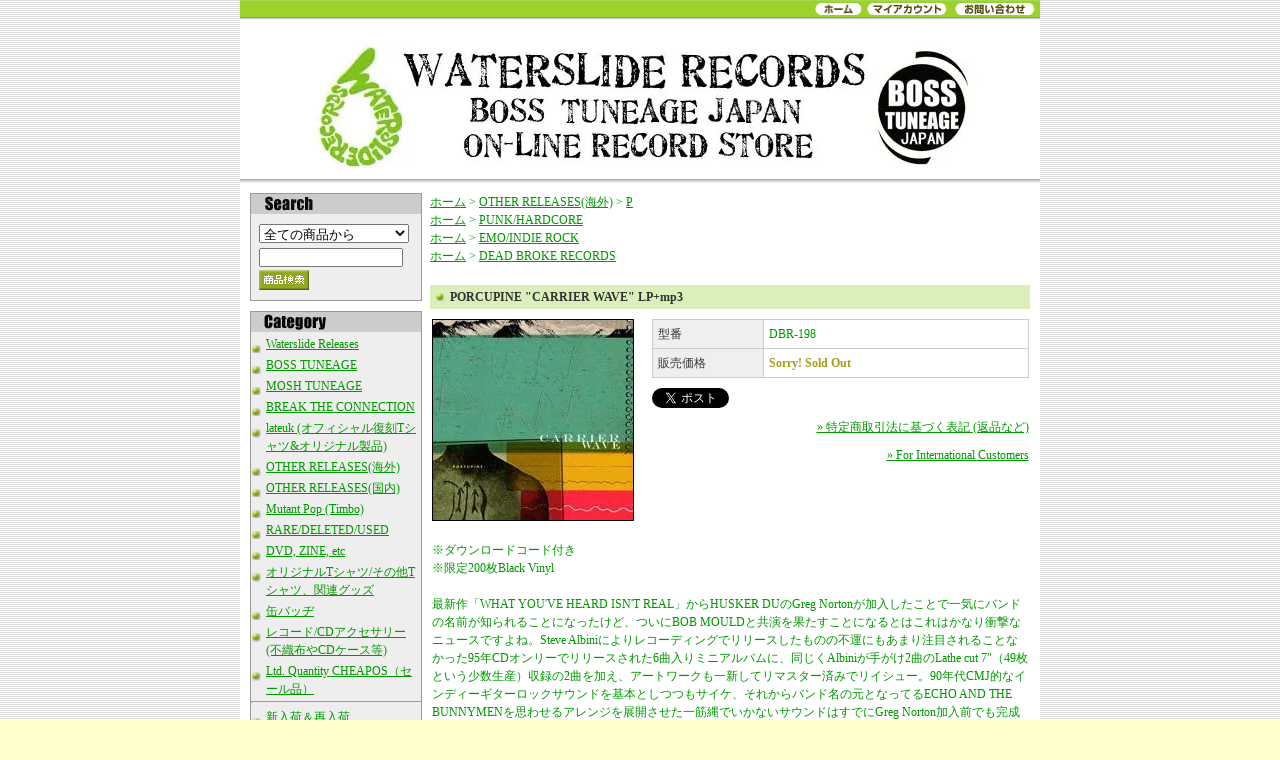

--- FILE ---
content_type: text/html; charset=EUC-JP
request_url: https://watersliderecords.net/?pid=146880958
body_size: 8896
content:
<!DOCTYPE html PUBLIC "-//W3C//DTD XHTML 1.0 Transitional//EN" "http://www.w3.org/TR/xhtml1/DTD/xhtml1-transitional.dtd">
<html xmlns:og="http://ogp.me/ns#" xmlns:fb="http://www.facebook.com/2008/fbml" xmlns:mixi="http://mixi-platform.com/ns#" xmlns="http://www.w3.org/1999/xhtml" xml:lang="ja" lang="ja" dir="ltr">
<head>
<meta http-equiv="content-type" content="text/html; charset=euc-jp" />
<meta http-equiv="X-UA-Compatible" content="IE=edge,chrome=1" />
<title>PORCUPINE &quot;CARRIER WAVE&quot; LP+mp3 - Waterslide Records / BOSS TUNEAGE JAPAN--POP PUNK/MELODIC PUNK/HARDCORE/PUNK DISTRO--レコード・CD通販</title>
<meta name="Keywords" content="PORCUPINE &quot;CARRIER WAVE&quot; LP+mp3,Waterslide Records, BOSS TUNEAGE TOKYO, Punk, Indie, Pop Punk, Melodic Punk, Punk CD, Punk Record, パンク, インディー, ポップパンク, メロディックパンク、waterslide、snuffy smile、post rock、ポストロック、chaotic、カオティック, 通販" />
<meta name="Description" content="※ダウンロードコード付き※限定200枚Black Vinyl最新作「WHAT YOU&#039;VE HEARD ISN&#039;T REAL」からHUSKER DUのGreg Nortonが加入したことで一気にバンドの名前が知られることになった" />
<meta name="Author" content="" />
<meta name="Copyright" content="Waterslide Records" />
<meta http-equiv="content-style-type" content="text/css" />
<meta http-equiv="content-script-type" content="text/javascript" />
<link rel="stylesheet" href="https://img07.shop-pro.jp/PA01030/441/css/2/index.css?cmsp_timestamp=20230829132341" type="text/css" />

<link rel="alternate" type="application/rss+xml" title="rss" href="https://watersliderecords.net/?mode=rss" />
<link rel="alternate" media="handheld" type="text/html" href="https://watersliderecords.net/?prid=146880958" />
<script type="text/javascript" src="//ajax.googleapis.com/ajax/libs/jquery/1.7.2/jquery.min.js" ></script>
<meta property="og:title" content="PORCUPINE &quot;CARRIER WAVE&quot; LP+mp3 - Waterslide Records / BOSS TUNEAGE JAPAN--POP PUNK/MELODIC PUNK/HARDCORE/PUNK DISTRO--レコード・CD通販" />
<meta property="og:description" content="※ダウンロードコード付き※限定200枚Black Vinyl最新作「WHAT YOU&#039;VE HEARD ISN&#039;T REAL」からHUSKER DUのGreg Nortonが加入したことで一気にバンドの名前が知られることになった" />
<meta property="og:url" content="https://watersliderecords.net?pid=146880958" />
<meta property="og:site_name" content="Waterslide Records / BOSS TUNEAGE JAPAN--POP PUNK/MELODIC PUNK/HARDCORE/PUNK DISTRO--レコード・CD通販" />
<meta property="og:image" content="https://img07.shop-pro.jp/PA01030/441/product/146880958.jpg?cmsp_timestamp=20191114164020"/>
<script>
  var Colorme = {"page":"product","shop":{"account_id":"PA01030441","title":"Waterslide Records \/ BOSS TUNEAGE JAPAN--POP PUNK\/MELODIC PUNK\/HARDCORE\/PUNK DISTRO--\u30ec\u30b3\u30fc\u30c9\u30fbCD\u901a\u8ca9"},"basket":{"total_price":0,"items":[]},"customer":{"id":null},"inventory_control":"product","product":{"shop_uid":"PA01030441","id":146880958,"name":"PORCUPINE \"CARRIER WAVE\" LP+mp3","model_number":"DBR-198","stock_num":0,"sales_price":2345,"sales_price_including_tax":2580,"variants":[],"category":{"id_big":507883,"id_small":16},"groups":[{"id":81032},{"id":81040},{"id":81038},{"id":82527}],"members_price":2345,"members_price_including_tax":2580}};

  (function() {
    function insertScriptTags() {
      var scriptTagDetails = [];
      var entry = document.getElementsByTagName('script')[0];

      scriptTagDetails.forEach(function(tagDetail) {
        var script = document.createElement('script');

        script.type = 'text/javascript';
        script.src = tagDetail.src;
        script.async = true;

        if( tagDetail.integrity ) {
          script.integrity = tagDetail.integrity;
          script.setAttribute('crossorigin', 'anonymous');
        }

        entry.parentNode.insertBefore(script, entry);
      })
    }

    window.addEventListener('load', insertScriptTags, false);
  })();
</script>

<script async src="https://www.googletagmanager.com/gtag/js?id=G-S8F9VH2P80"></script>
<script>
  window.dataLayer = window.dataLayer || [];
  function gtag(){dataLayer.push(arguments);}
  gtag('js', new Date());
  
      gtag('config', 'G-S8F9VH2P80', (function() {
      var config = {};
      if (Colorme && Colorme.customer && Colorme.customer.id != null) {
        config.user_id = Colorme.customer.id;
      }
      return config;
    })());
  
  </script><script type="text/javascript">
  document.addEventListener("DOMContentLoaded", function() {
    gtag("event", "view_item", {
      currency: "JPY",
      value: Colorme.product.sales_price_including_tax,
      items: [
        {
          item_id: Colorme.product.id,
          item_name: Colorme.product.name
        }
      ]
    });
  });
</script><script async src="https://zen.one/analytics.js"></script>
</head>
<body>
<meta name="colorme-acc-payload" content="?st=1&pt=10029&ut=146880958&at=PA01030441&v=20260127044807&re=&cn=bc280b3c3d54ef270efdcf2c29daed87" width="1" height="1" alt="" /><script>!function(){"use strict";Array.prototype.slice.call(document.getElementsByTagName("script")).filter((function(t){return t.src&&t.src.match(new RegExp("dist/acc-track.js$"))})).forEach((function(t){return document.body.removeChild(t)})),function t(c){var r=arguments.length>1&&void 0!==arguments[1]?arguments[1]:0;if(!(r>=c.length)){var e=document.createElement("script");e.onerror=function(){return t(c,r+1)},e.src="https://"+c[r]+"/dist/acc-track.js?rev=3",document.body.appendChild(e)}}(["acclog001.shop-pro.jp","acclog002.shop-pro.jp"])}();</script>
<div id="wrapper">
	
	
<LINK REL="SHORTCUT ICON" HREF="https://www.watersliderecords.com/favicon.ico">	 
	<div id="header_menu">
		<ul>
			<li>

<a href="https://www.watersliderecords.com/">
<!--
<a href="https://www.watersliderecords.net/">
-->
<img src="https://img.shop-pro.jp/tmpl_img/25/header_menu_home.gif" width="47" alt="Home"></a></li><li><a 
			href="https://watersliderecords.net/?mode=myaccount"><img src="https://img.shop-pro.jp/tmpl_img/25/header_menu_account.gif" width="80" alt="My Acount"></a></li>
			<li><a 
			href="https://dp00012321.shop-pro.jp/customer/inquiries/new"><img src="https://img.shop-pro.jp/tmpl_img/25/header_menu_contact.gif" width="80" alt="Contact Us!"></a></li>
		</ul>
	</div>
	
	<div id="header">
	<div class="margin">
		<div id="title"><h1><img src="https://img.shop-pro.jp/tmpl_img/25/sp.gif" width="20" height="20"><br /><a href="./"><img src="https://img07.shop-pro.jp/PA01030/441/PA01030441.jpg?cmsp_timestamp=20260114092506" alt="Waterslide Records / BOSS TUNEAGE JAPAN--POP PUNK/MELODIC PUNK/HARDCORE/PUNK DISTRO--レコード・CD通販" /></a></h1></div>
		<br class="clear" />
	</div>
	</div>
	
	
	
	
	<div id="body">
	<div class="margin">


		
		<div id="side">
			<div id="search">
				<div class="title"><img src="https://img07.shop-pro.jp/PA01030/441/etc/search.jpg" alt="Search"/></div>
				<form action="https://watersliderecords.net/" method="GET" />
				<input type="hidden" name="mode" value="srh" /><input type="hidden" name="sort" value="n" />
				<select name="cid" style="margin-bottom:5px;margin-top:5px;width:150px;">
					<option value="">全ての商品から</option>
										<option value="200505,0">Waterslide Releases</option>
										<option value="507367,0">BOSS TUNEAGE</option>
										<option value="1682597,0">MOSH TUNEAGE</option>
										<option value="1006209,0">BREAK THE CONNECTION</option>
										<option value="2879574,0">lateuk (オフィシャル復刻Tシャツ&オリジナル製品)</option>
										<option value="507883,0">OTHER RELEASES(海外)</option>
										<option value="507485,0">OTHER RELEASES(国内)</option>
										<option value="2738417,0">Mutant Pop (Timbo)</option>
										<option value="205220,0">RARE/DELETED/USED</option>
										<option value="205389,0">DVD, ZINE, etc</option>
										<option value="904668,0">オリジナルTシャツ/その他Tシャツ、関連グッズ</option>
										<option value="1062149,0">缶バッヂ</option>
										<option value="706879,0">レコード/CDアクセサリー(不織布やCDケース等)</option>
										<option value="2868815,0">Ltd. Quantity CHEAPOS（セール品）</option>
					                		</select>
				<input type="text" name="keyword" style="width:140px;" /><input type="image" src="https://img.shop-pro.jp/tmpl_img/25/search_button.gif" alt="商品検索" class="button" />
				</form>
			</div>

			
			<div id="grayzone">
				
				<dl>
				
				<!-- Recommend 
								Å° Recommend
				<dd><a href="?pid=188370008">FIRST DAY BACK "FORWARD" LP</a></dd>
				<dd><a href="?pid=189680870">bedgravity “Unmet Needs” LP</a></dd>
				<dd><a href="?pid=189746509">RAN "OUT OF CHAOS” LP</a></dd>
				<dd><a href="?pid=189746536">RAN "OUT OF CHAOS” CD</a></dd>
				<dd><a href="?pid=189746607">RAN "BEAUTIFUL SONGS FOR UGLY CHILDREN" LP</a></dd>
				<dd><a href="?pid=189746621">RAN "BEAUTIFUL SONGS FOR UGLY CHILDREN" CD</a></dd>
				<dd><a href="?pid=190208594">RAN "OUT OF CHAOS” LP（discount!）</a></dd>
				<dd><a href="?pid=189650275">CIGARETTE CAMP "STEPS+α" CD</a></dd>
				<dd><a href="?pid=189446815">LONE WOLF "DARK THOUGHTS" CD</a></dd>
				<dd><a href="?pid=189276207">MELVIC CENTRE "TRAWLER+α" CD</a></dd>
				<dd><a href="?pid=189276249">MELVIC CENTRE "TRAWLER" LP+CD</a></dd>
				<dd><a href="?pid=188951254">BEDFORD FALLS "PLEASURELAND" CD</a></dd>
				<dd><a href="?pid=188474275">bedgravity “Unmet Needs” CD</a></dd>
				<dd><a href="?pid=188485230">JAGGER HOLLY “RIVOLTELLA” CD</a></dd>
				<dd><a href="?pid=186566432">Mario Tauchi "虐殺を止めろ" ZINE</a></dd>
				<dd><a href="?pid=187727287">MOVING TARGETS "RED EYES” CD</a></dd>
				<dd><a href="?pid=187145876">WHAT GOES UP "THINGS LEFT UNSAID" 7"+mp3</a></dd>
				<dd><a href="?pid=186946321"> DIAZ BROTHERS "THE WORLD IS YOURS" CD</a></dd>
				<dd><a href="?pid=186566247">RAGING NATHANS "ROOM FOR ONE MORE" CD</a></dd>
				<dd><a href="?pid=186213334">LITTLE LOW "SUNSHINE GUILT" LP</a></dd>
				<dd><a href="?pid=184614227">FLANDERS 72 "THE TV SHOW" CD</a></dd>
				<dd><a href="?pid=184183126">BIKE NOTES "S/T" CD</a></dd>
				<dd><a href="?pid=183022982">SHIPYARDS “ABOUT LIGHTS” LP</a></dd>
				<dd><a href="?pid=183207712">THE DOPAMINES "80/20" CD</a></dd>
				<dd><a href="?pid=182732030">YES FLAG "GRAND BYSTANDER" CD</a></dd>
				<dd><a href="?pid=182433887">VARNAGEL "Opium for folket" CD</a></dd>
				<dd><a href="?pid=181261593">SCRAPPED PLANS "BUDDY BUDDY BELGIUM" CD</a></dd>
				<dd><a href="?pid=180516571">DIRT BIKE ANNIE "The Essential Dirt Bike Annie (1996-2015)" CD</a></dd>
				<dd><a href="?pid=180183691">Surrender "Summer Never Comes" CD</a></dd>
				<dd><a href="?pid=185490630">ZEGOTA "The Demos" CD</a></dd>
				<dd><a href="?pid=179104476">ACTION PATROL “ON PATROL 1993-96” CD</a></dd>
				<dd><a href="?pid=178242836">turncoat "recolor" CD</a></dd>
				<dd><a href="?pid=177854200">MAKING FRIENDS "FINE DYING" LP+mp3</a></dd>
				<dd><a href="?pid=177476842">SHOPLIFTERS "SECOND NATURE" LP+mp3</a></dd>
				<dd><a href="?pid=176033950">SPOILERS "THERE OR THEREABOUTS" LP+mp3</a></dd>
				<dd><a href="?pid=131582666">HERESY "FACE UP TO IT! EXPANDED 30TH ANNIVERSARY EDITION" CD</a></dd>
								<dd class="sp"><img src="https://img.shop-pro.jp/tmpl_img/25/sp.gif" width="1" height="1"></dd>
								 Category -->
				
				
				
								
				
				
				
				
				<dt><img src="https://img07.shop-pro.jp/PA01030/441/etc/category.jpg"></dt>
				<dd><a href="https://watersliderecords.net/?mode=cate&cbid=200505&csid=0&sort=n">Waterslide Releases</a></dd>
				<dd><a href="https://watersliderecords.net/?mode=cate&cbid=507367&csid=0&sort=n">BOSS TUNEAGE</a></dd>
				<dd><a href="https://watersliderecords.net/?mode=cate&cbid=1682597&csid=0&sort=n">MOSH TUNEAGE</a></dd>
				<dd><a href="https://watersliderecords.net/?mode=cate&cbid=1006209&csid=0&sort=n">BREAK THE CONNECTION</a></dd>
				<dd><a href="https://watersliderecords.net/?mode=cate&cbid=2879574&csid=0&sort=n">lateuk (オフィシャル復刻Tシャツ&オリジナル製品)</a></dd>
				<dd><a href="https://watersliderecords.net/?mode=cate&cbid=507883&csid=0&sort=n">OTHER RELEASES(海外)</a></dd>
				<dd><a href="https://watersliderecords.net/?mode=cate&cbid=507485&csid=0&sort=n">OTHER RELEASES(国内)</a></dd>
				<dd><a href="https://watersliderecords.net/?mode=cate&cbid=2738417&csid=0&sort=n">Mutant Pop (Timbo)</a></dd>
				<dd><a href="https://watersliderecords.net/?mode=cate&cbid=205220&csid=0&sort=n">RARE/DELETED/USED</a></dd>
				<dd><a href="https://watersliderecords.net/?mode=cate&cbid=205389&csid=0&sort=n">DVD, ZINE, etc</a></dd>
				<dd><a href="https://watersliderecords.net/?mode=cate&cbid=904668&csid=0&sort=n">オリジナルTシャツ/その他Tシャツ、関連グッズ</a></dd>
				<dd><a href="https://watersliderecords.net/?mode=cate&cbid=1062149&csid=0&sort=n">缶バッヂ</a></dd>
				<dd><a href="https://watersliderecords.net/?mode=cate&cbid=706879&csid=0&sort=n">レコード/CDアクセサリー(不織布やCDケース等)</a></dd>
				<dd><a href="https://watersliderecords.net/?mode=cate&cbid=2868815&csid=0&sort=n">Ltd. Quantity CHEAPOS（セール品）</a></dd>
				<hr>
		
<dd class="group-list-link"><a href="http://watersliderecords.net/?mode=grp&gid=89470">新入荷＆再入荷</a></dd>

<dd class="group-list-link"><a href="https://watersliderecords.net/?mode=grp&gid=81034&sort=n">UK MELODIC</a>				
</dd>

<dd class="group-list-link"><a href="https://watersliderecords.net/?mode=grp&gid=81040&sort=n">PUNK/HARDCORE</a></dd>

<dd class="group-list-link"><a href="https://watersliderecords.net/?mode=grp&gid=94132&sort=n">UMEA PUNK!!!</a>				
</dd>

<dd class="group-list-link"><a href="https://watersliderecords.net/?mode=grp&gid=81038&sort=n">EMO/INDIE ROCK</a></dd>

<dd class="group-list-link"><a href="https://watersliderecords.net/?mode=grp&gid=81044&sort=n">POWER POP/GUITAR POP/INDIE POP</a>				
</dd>

<dd class="group-list-link"><a href="https://watersliderecords.net/?mode=grp&gid=81045&sort=n">RAMONE PUNK</a>				
</dd>

<dd class="group-list-link"><a href="https://watersliderecords.net/?mode=grp&gid=70607&sort=n">female punk</a>				
</dd>

	
	
	
<dd><a href="https://watersliderecords.net/?mode=f7">レーベル別ソート！</a></dd>
<dd><a href="https://watersliderecords.net/?mode=f6">お国別ソート！</a></dd>


				</dl>
				
				<div class="bottom"><img src="https://img.shop-pro.jp/tmpl_img/25/sp.gif" width="5" height="3"></div>
			</div>
			
			
			
			
			<dl id="cart">
			
			<dt><a href="https://watersliderecords.net/cart/proxy/basket?shop_id=PA01030441&shop_domain=watersliderecords.net"><img src="https://img07.shop-pro.jp/PA01030/441/etc/cart.jpg" alt="View Cart" /></a></dd>
			
			<dd>カートの中に商品はありません</dd>
						
			</dl>
			
			
	<a class="twitter-timeline" data-dnt="true" href="https://twitter.com/wsonigiri"  data-widget-id="345750288197644289" data-chrome="nofooter transparent noscrollbar" data-border-color="##778899">@wsonigiri からのツイート</a>
<script>!function(d,s,id){var js,fjs=d.getElementsByTagName(s)[0],p=/^http:/.test(d.location)?'http':'https';if(!d.getElementById(id)){js=d.createElement(s);js.id=id;js.src=p+"://platform.twitter.com/widgets.js";fjs.parentNode.insertBefore(js,fjs);}}(document,"script","twitter-wjs");</script>

			
						
			
			
			
			<div id="condition">
			<img src="https://img07.shop-pro.jp/PA01030/441/etc/condition.jpg" alt="コンディションについて">
			<div id="condition_text">
<dd>［ 盤質 / ジャケット ］</dd>
<dt>New/Seald</dt>
<dd>新品。</dd>
<dt>M = Mint</dt>
<dd>新品同様。</dd>
<dt>Ex = Excellent</dt>
<dd>大変良い。</dd>
<dt>VG = Very Good</dt>
<dd>良い/充分聞ける。</dd>
<dt>G = Good</dt>
<dd>目立つ傷や汚れがあるなど</dd>
<!--
			<dl>
				<dt>New/Seald</dt>
				<dd>新品。レーベルによってはキャラメル包装を拒否しています。ECOのためです。
また空輸の際にケース割れがあった際は当方で新しいケースに交換しております。そ
のため包装がなくても中古盤ではありませんのでご了承ください。</dd>
				<dt>M = Mint</dt>
				<dd>新品同様。</dd>
				<dt>Ex = Excellent</dt>
				<dd>大変良い。</dd>
				<dt>VG = Very Good</dt>
				<dd>良い/充分聞ける。目で見える程度の細かい傷等あるが充分聴けるもの。</dd>
				<dt>G = Good</dt>
				<dd>ジャケに目立つ傷や汚れがあったり、盤質に傷み、すり傷がありノイズが入ります。</dd>
			</dl>
			<p>※「＋」「?」は、それぞれ「やや上」「やや下」を表します。また、細かい状態表示(カットホールや落書きなど)に関しては、コメント部分で詳細に表記しておりますので、そちらの方も参照下さい。</p>
			<p>ご心配の場合はお問い合わせください。</p>
-->
<dd><a href="https://watersliderecords.net/?mode=f3">Condition詳細</a></dd>
			</div>
			</div>



			
						<dl id="mailmaga">
			<dt><img src="https://img07.shop-pro.jp/PA01030/441/etc/malingmagazine.jpg" alt="メールマガジン"></dt>
			<dd><a href="https://dp00012321.shop-pro.jp/customer/newsletter/subscriptions/new">メルマガ登録・解除はこちら</a></dd>
			</dl>
						

			<div id="qr-code">
			<img src="https://img07.shop-pro.jp/PA01030/441/etc/qrcode.jpg" alt="QRコード">
			<p>ケータイからもレッツアクセス！</p>

			<img src="https://img07.shop-pro.jp/PA01030/441/qrcode.jpg?cmsp_timestamp=20260114092506" id="QR">
			</div>		

			
			<div id="feed">
				<a href="https://watersliderecords.net/?mode=rss"><img src="https://img.shop-pro.jp/tmpl_img/25/rss.gif"></a><a href="https://watersliderecords.net/?mode=atom"><img src="https://img.shop-pro.jp/tmpl_img/25/atom.gif"></a>
			</div>
		
		<!--
		<div class="border"><img src="img/sp.gif" width="1" height="1" /></div>
		-->
		</div>
		
		
		
		
		<div id="main">
		<form name="product_form" method="post" action="https://watersliderecords.net/cart/proxy/basket/items/add">
	
	
	<div class="pankuzu">
		<a href="./">ホーム</a> &gt; <a href='?mode=cate&cbid=507883&csid=0&sort=n'>OTHER RELEASES(海外)</a> &gt; <a href='?mode=cate&cbid=507883&csid=16&sort=n'>P</a>		<br />
			<a href="./">ホーム</a>
							<span class="txt-f10"> &gt; </span> <a href="https://watersliderecords.net/?mode=grp&gid=81040&sort=n">PUNK/HARDCORE</a>
					<br />
				<a href="./">ホーム</a>
							<span class="txt-f10"> &gt; </span> <a href="https://watersliderecords.net/?mode=grp&gid=81038&sort=n">EMO/INDIE ROCK</a>
					<br />
				<a href="./">ホーム</a>
							<span class="txt-f10"> &gt; </span> <a href="https://watersliderecords.net/?mode=grp&gid=82527&sort=n">DEAD BROKE RECORDS</a>
					<br />
			</div>
	
	
	<div class="category_title">PORCUPINE "CARRIER WAVE" LP+mp3</div>
	
	<table class="box" cellpadding="0" cellspacing="0" border="0">
	<tr>
	<td>
		<div class="detail">
			
			<img src="https://img07.shop-pro.jp/PA01030/441/product/146880958.jpg?cmsp_timestamp=20191114164020" class="mainimg" />			
			
			<div class="spec_area">
			
				
				<table class="spec" border="0" cellpadding="0" cellspacing="1">
				
				<tr>
				<th>型番</th>
				<td>DBR-198</td>
				</tr>
								
								
				<tr>
				<th>販売価格</th>
				<td class="sales">
Sorry! Sold Out　

</td>
				</tr>
				
								
				
								
				</table>
				
				
				
								
				
				
				<div class="cart_in"></div>
				



<a href="https://twitter.com/share" class="twitter-share-button" data-url="https://watersliderecords.net/?pid=146880958" data-text="" data-lang="ja" >ツイート</a>
<script charset="utf-8">!function(d,s,id){var js,fjs=d.getElementsByTagName(s)[0],p=/^http:/.test(d.location)?'http':'https';if(!d.getElementById(id)){js=d.createElement(s);js.id=id;js.src=p+'://platform.twitter.com/widgets.js';fjs.parentNode.insertBefore(js,fjs);}}(document, 'script', 'twitter-wjs');</script>



<p id="sk_link_other"><a href="https://watersliderecords.net/?mode=sk">&raquo;&nbsp;特定商取引法に基づく表記 (返品など)</a></p>
 
<p id="sk_link_other"><a href="http://watersliderecords.net/?mode=f11">&raquo;&nbsp;For International Customers</a></p>
				
			</div>
			<br class="clear" />
		
			
			<div class="explain">※ダウンロードコード付き<br />
※限定200枚Black Vinyl<br />
<br />
最新作「WHAT YOU'VE HEARD ISN'T REAL」からHUSKER DUのGreg Nortonが加入したことで一気にバンドの名前が知られることになったけど、ついにBOB MOULDと共演を果たすことになるとはこれはかなり衝撃なニュースですよね。Steve Albiniによりレコーディングでリリースしたものの不運にもあまり注目されることなかった95年CDオンリーでリリースされた6曲入りミニアルバムに、同じくAlbiniが手がけ2曲のLathe cut 7"（49枚という少数生産）収録の2曲を加え、アートワークも一新してリマスター済みでリイシュー。90年代CMJ的なインディーギターロックサウンドを基本としつつもサイケ、それからバンド名の元となってるECHO AND THE BUNNYMENを思わせるアレンジを展開させた一筋縄でいかないサウンドはすでにGreg Norton加入前でも完成されている。何人の人がわかるかだけどSWERVEDRIVERを思い出すんだな。Albiniのマジックによりファジーベースもギターも輪郭がはっきりとされてるね。さすが録音職人！(O)<br />
<br />
<iframe style="border: 0; width: 100%; height: 120px;" src="https://bandcamp.com/EmbeddedPlayer/album=731938476/size=large/bgcol=ffffff/linkcol=0687f5/tracklist=false/artwork=small/transparent=true/" seamless><a href="http://deadbrokerekerds.bandcamp.com/album/carrier-wave-remaster">Carrier Wave (Remaster) by Porcupine</a></iframe></div>
			
			
			
															
			
			<div class="etc">
				<a href="https://dp00012321.shop-pro.jp/customer/products/146880958/inquiries/new" /><img src="https://img.shop-pro.jp/tmpl_img/25/detail_inq.gif" alt="この商品について問合わせる" /></a><a href="mailto:?subject=%E3%80%90Waterslide%20Records%20%2F%20BOSS%20TUNEAGE%20JAPAN--POP%20PUNK%2FMELODIC%20PUNK%2FHARDCORE%2FPUNK%20DISTRO--%E3%83%AC%E3%82%B3%E3%83%BC%E3%83%89%E3%83%BBCD%E9%80%9A%E8%B2%A9%E3%80%91%E3%81%AE%E3%80%8CPORCUPINE%20%22CARRIER%20WAVE%22%20LP%2Bmp3%E3%80%8D%E3%81%8C%E3%81%8A%E3%81%99%E3%81%99%E3%82%81%E3%81%A7%E3%81%99%EF%BC%81&body=%0D%0A%0D%0A%E2%96%A0%E5%95%86%E5%93%81%E3%80%8CPORCUPINE%20%22CARRIER%20WAVE%22%20LP%2Bmp3%E3%80%8D%E3%81%AEURL%0D%0Ahttps%3A%2F%2Fwatersliderecords.net%2F%3Fpid%3D146880958%0D%0A%0D%0A%E2%96%A0%E3%82%B7%E3%83%A7%E3%83%83%E3%83%97%E3%81%AEURL%0Ahttps%3A%2F%2Fwatersliderecords.net%2F" /><img src="https://img.shop-pro.jp/tmpl_img/25/detail_teach.gif" alt="この商品を友達に教える" /></a><a href="https://watersliderecords.net/?mode=cate&cbid=507883&csid=16&sort=n"><img src="https://img.shop-pro.jp/tmpl_img/25/detail_keep.gif" alt="買い物を続ける" /></a>
			</div>
		
		</div>
	</td>
	</tr>
	</table>
	
	
	
		
	<div class="tb">
		<div class="title">この商品を買った人はこんな商品も買っています</div>
		
		<table class="box" cellpadding="0" cellspacing="0" border="0">
		<tr>
		<td>
			
						<div class="itemarea">
				<a href="?pid=146125651">
				<div><img src="https://img07.shop-pro.jp/PA01030/441/product/146125651_th.jpg?cmsp_timestamp=20191011151158" class="border" /></div>
				LONE WOLF "TOGETHER ALONE" LP</a>
			</div>
						<div class="itemarea">
				<a href="?pid=80577697">
				<div><img src="https://img07.shop-pro.jp/PA01030/441/product/80577697_th.jpg?20140916115622" class="border" /></div>
				IMPO & THE TENTS "PEEK AFTER A POKE" LP+mp3</a>
			</div>
						<div class="itemarea">
				<a href="?pid=91654319">
				<div><img src="https://img07.shop-pro.jp/PA01030/441/product/91654319_th.jpg?cmsp_timestamp=20150708155355" class="border" /></div>
				DINGUS "WHO CARES" LP+mp3</a>
			</div>
						<br class="clear" />
			
		</td>
		</tr>
		</table>
	</div>
	
		
	
	
	
		
	
	<input type="hidden" name="user_hash" value="e08bade69a903268924e2a208134a336"><input type="hidden" name="members_hash" value="e08bade69a903268924e2a208134a336"><input type="hidden" name="shop_id" value="PA01030441"><input type="hidden" name="product_id" value="146880958"><input type="hidden" name="members_id" value=""><input type="hidden" name="back_url" value="https://watersliderecords.net/?pid=146880958"><input type="hidden" name="reference_token" value="54c0358e3c7a4cee9b77e38bdcb00663"><input type="hidden" name="shop_domain" value="watersliderecords.net">
</form>

		</div>
		
		<br class="clear" />
		
	</div>
	</div>
	
	
	
	<div id="footer">
		<div id="footer_menu"><a href="https://watersliderecords.net/?mode=sk">特定商取引法に基づく表記</a> ｜ <a href="https://watersliderecords.net/?mode=sk#payment">支払い方法について</a> ｜ <a href="https://watersliderecords.net/?mode=sk#delivery">配送方法･送料について</a> ｜ <a href="https://watersliderecords.net/?mode=privacy">プライバシーポリシー</a></div>
		<address>Copyright(c)2019 Waterslide Records All Right Reserved.</address>
	</div>
	
</div>



<script src="https://www.google-analytics.com/urchin.js" type="text/javascript">
</script>
<script type="text/javascript">
_uacct = "UA-2560889-4";
urchinTracker();
</script><script type="text/javascript" src="https://watersliderecords.net/js/cart.js" ></script>
<script type="text/javascript" src="https://watersliderecords.net/js/async_cart_in.js" ></script>
<script type="text/javascript" src="https://watersliderecords.net/js/product_stock.js" ></script>
<script type="text/javascript" src="https://watersliderecords.net/js/js.cookie.js" ></script>
<script type="text/javascript" src="https://watersliderecords.net/js/favorite_button.js" ></script>
</body></html>